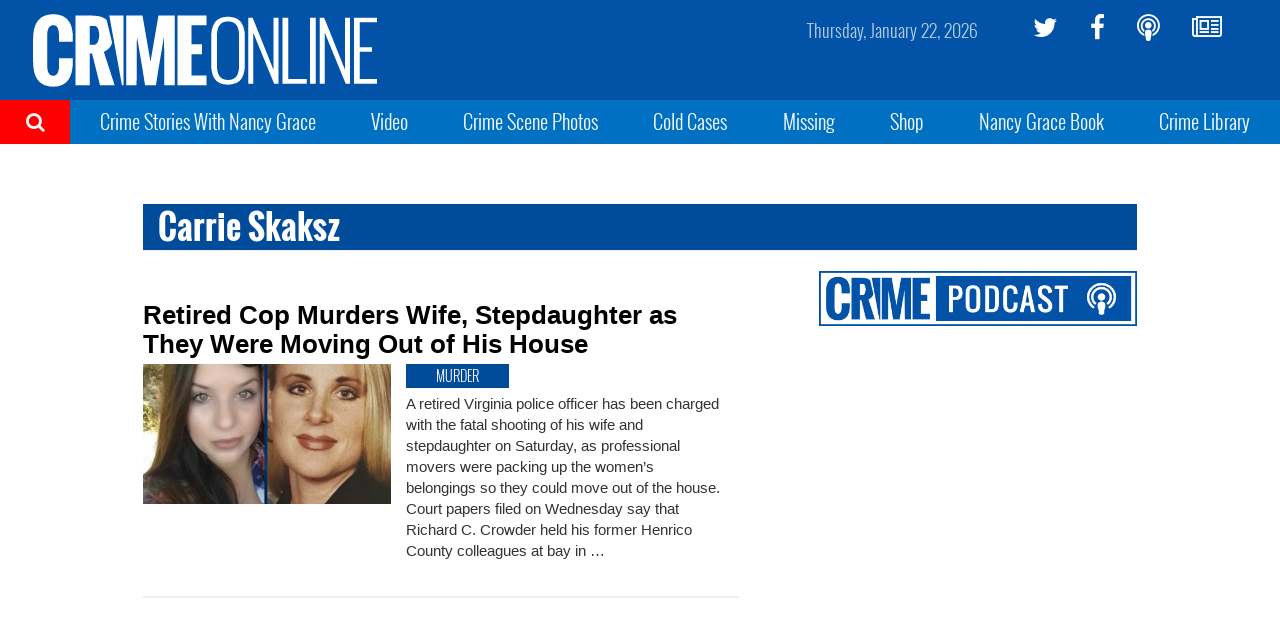

--- FILE ---
content_type: text/html; charset=utf-8
request_url: https://www.google.com/recaptcha/api2/aframe
body_size: 225
content:
<!DOCTYPE HTML><html><head><meta http-equiv="content-type" content="text/html; charset=UTF-8"></head><body><script nonce="fvwLWPw_BCgoRwe6KxL_qg">/** Anti-fraud and anti-abuse applications only. See google.com/recaptcha */ try{var clients={'sodar':'https://pagead2.googlesyndication.com/pagead/sodar?'};window.addEventListener("message",function(a){try{if(a.source===window.parent){var b=JSON.parse(a.data);var c=clients[b['id']];if(c){var d=document.createElement('img');d.src=c+b['params']+'&rc='+(localStorage.getItem("rc::a")?sessionStorage.getItem("rc::b"):"");window.document.body.appendChild(d);sessionStorage.setItem("rc::e",parseInt(sessionStorage.getItem("rc::e")||0)+1);localStorage.setItem("rc::h",'1769058403731');}}}catch(b){}});window.parent.postMessage("_grecaptcha_ready", "*");}catch(b){}</script></body></html>

--- FILE ---
content_type: text/plain;charset=UTF-8
request_url: https://c.pub.network/v2/c
body_size: -113
content:
c429ec80-2e18-40ea-91c8-b9c96f8252de

--- FILE ---
content_type: text/plain;charset=UTF-8
request_url: https://c.pub.network/v2/c
body_size: -265
content:
774d9fd4-111b-4a6e-80f3-9eaffd222ad2